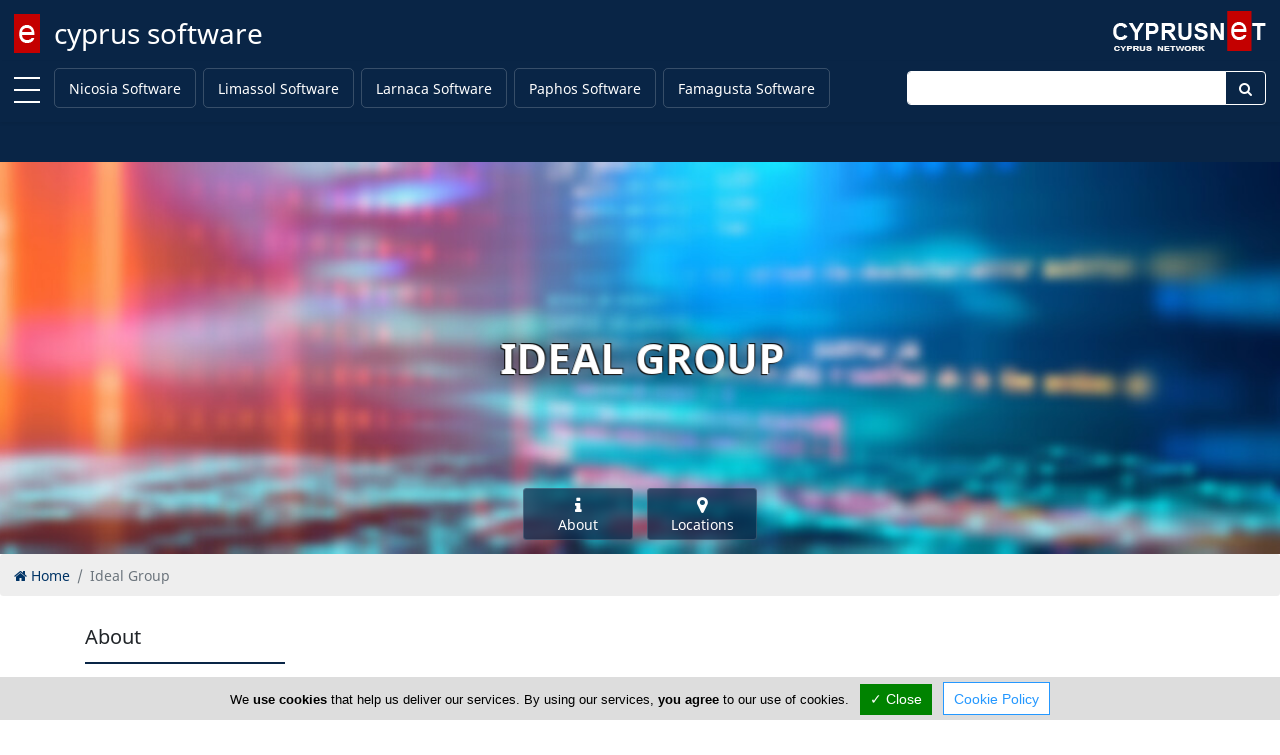

--- FILE ---
content_type: text/html; charset=utf-8
request_url: https://www.cyprussoftware.com/ideal-group
body_size: 5584
content:
<!DOCTYPE html><html class="no-svg" lang="en" prefix="og: http://ogp.me/ns# fb: http://ogp.me/ns/fb# business: http://ogp.me/ns/business#"><head><meta http-equiv="Content-Type" content="text/html; charset=utf-8"><meta http-equiv="X-UA-Compatible" content="IE=edge"><meta name="viewport" content="width=device-width, initial-scale=1"><meta name="referrer" content="origin-when-cross-origin"><title>Ideal Group</title><base href="https://www.cyprussoftware.com/"> <link rel="shortcut icon" href="https://www.cyprussoftware.com/favicon.ico" type="image/x-icon"/><link rel="apple-touch-icon" href="https://www.cyprussoftware.com/apple-touch-icon.png"/><link rel="apple-touch-icon" sizes="57x57" href="https://www.cyprussoftware.com/apple-touch-icon-57x57.png"/><link rel="apple-touch-icon" sizes="72x72" href="https://www.cyprussoftware.com/apple-touch-icon-72x72.png"/><link rel="apple-touch-icon" sizes="76x76" href="https://www.cyprussoftware.com/apple-touch-icon-76x76.png"/><link rel="apple-touch-icon" sizes="114x114" href="https://www.cyprussoftware.com/apple-touch-icon-114x114.png"/><link rel="apple-touch-icon" sizes="120x120" href="https://www.cyprussoftware.com/apple-touch-icon-120x120.png"/><link rel="apple-touch-icon" sizes="144x144" href="https://www.cyprussoftware.com/apple-touch-icon-144x144.png"/><link rel="apple-touch-icon" sizes="152x152" href="https://www.cyprussoftware.com/apple-touch-icon-152x152.png"/><link rel="apple-touch-icon" sizes="180x180" href="https://www.cyprussoftware.com/apple-touch-icon-180x180.png"/><link rel="canonical" href="https://www.cyprussoftware.com/ideal-group"/><!--[/prev_page/]-->
                <!--[/next_page/]-->
                <meta name="description" content="Ideal Group is a Cyprus business located in Nicosia. It is operating in the field of Cyprus Software"/><meta name="keywords" content="Ideal Group, Cyprus Software"/><!--[/link_alternate/]-->

                <!--[/PRELOAD/]-->

                <meta property="og:type" content="business.business"/><meta property="business:contact_data:street_address" content=""/><meta property="business:contact_data:locality" content="Nicosia"/><meta property="business:contact_data:postal_code" content=""/><meta property="business:contact_data:country_name" content="Cyprus"/><meta property="place:location:latitude" content="35.18557"/><meta property="place:location:longitude" content="33.38229"/><meta property="og:url" content="https://www.cyprussoftware.com/ideal-group"/><meta property="og:title" content="Ideal Group"/><meta property="og:site_name" content="Cyprus Software"/><meta property="og:description" content="Ideal Group is a Cyprus business located in Nicosia. It is operating in the field of Cyprus Software"/><meta property="og:image" content="https://www.cyprussoftware.com/cyprussoftware.jpg"/><meta property="og:locale" content="en_us"/><meta name="twitter:card" content="summary" /><meta name="twitter:title" content="Ideal Group" /><meta name="twitter:description" content="Ideal Group is a Cyprus business located in Nicosia. It is operating in the field of Cyprus Software" /><meta name="twitter:image" content="https://www.cyprussoftware.com/cyprussoftware.jpg"/><meta name="DC.Title" content="Ideal Group" /><meta name="DC.Creator" content="CyprusNet" /><meta name="DC.Description" content="Ideal Group is a Cyprus business located in Nicosia. It is operating in the field of Cyprus Software" /><meta name="DC.Type" content="text" /><meta name="DC.Format" content="text/html" /><meta name="DC.Language" content="en" /><!--[/JSONLD/]-->
                <!--[/ABTF/]-->


                                <link rel="stylesheet" href="https://cdnjs.cloudflare.com/ajax/libs/font-awesome/5.15.3/css/all.min.css" integrity="sha512-iBBXm8fW90+nuLcSKlbmrPcLa0OT92xO1BIsZ+ywDWZCvqsWgccV3gFoRBv0z+8dLJgyAHIhR35VZc2oM/gI1w==" crossorigin="anonymous" /><link rel="stylesheet" href="https://maxcdn.bootstrapcdn.com/font-awesome/4.6.3/css/font-awesome.min.css"><link rel="stylesheet" href="https://www.cyprussoftware.com/gzout.php?acc=cyprussoftware&amp;type=css&amp;files=cache-f0d8f74d634a821635a374a5ed96c1da-1768557514.css"> <!--[if lt IE 9]>
                <script src="https://oss.maxcdn.com/html5shiv/3.7.2/html5shiv.min.js"></script>
                <script src="https://oss.maxcdn.com/respond/1.4.2/respond.min.js"></script>
                <![endif]-->

                <script id="common-js">
var baseurl = 'https://www.cyprussoftware.com';
var full_uri = 'https://www.cyprussoftware.com/';
var global_domain_id = 786;
var domainname = 'www.cyprussoftware.com';
var google_maps_loaded = 0;
/*global_js*/
</script>

                                <link rel="preconnect" href="https://cdn.jsdelivr.net"></head><body class="bootstrap4"><!--[PAGE_TITLE]-->
            

            <div id="main-container" class="container-fluid"> <div class="page-logo fixed-top"> <a class="navbar-brand" href="https://www.cyprussoftware.com/" title="cyprus software">cyprus software</a> <div class="search-button"> <a href="#" class="search-toggle" data-selector=".page-logo"></a> </div> <form autocomplete="off" method="post" action="https://www.cyprussoftware.com/cyprus" class="search-box"> <label for="search-keyword-top" class="sr-only">Enter keyword</label>
                <input autocomplete="false" name="hidden" type="text" class="d-none">
                <input type="text" name="search[keyword]" class="text search-input" placeholder="Type here to search..." required />
                <input type="hidden" name="search[now]" id="search_now_top_2" value="yes">
                <input type="hidden" name="module_page" value="search_adv">
                <button type="submit" class="d-none">Search</button> </form> </div>  <div id="main-nav-offcanvas"> <ul class="second-nav"> <li><a>Towns</a><ul><li><a href="https://www.cyprussoftware.com/nicosia-software.html" title="Nicosia Software">Nicosia Software</a></li><li><a href="https://www.cyprussoftware.com/limassol-software.html" title="Limassol Software">Limassol Software</a></li><li><a href="https://www.cyprussoftware.com/larnaca-software.html" title="Larnaca Software">Larnaca Software</a></li><li><a href="https://www.cyprussoftware.com/paphos-software.html" title="Paphos Software">Paphos Software</a></li><li><a href="https://www.cyprussoftware.com/famagusta-software.html" title="Famagusta Software">Famagusta Software</a></li></ul></li> <li> <a><i class="fa fa-user"></i> Sign In</a> <ul> <li><a href="https://www.cyprussoftware.com/account/login.html"><i class="fa fa-lock fa-fw"></i> Login</a></li> <li><a href="https://www.cyprussoftware.com/account/add_member.html"><i class="fa fa-briefcase fa-fw"></i> Register</a></li> </ul> </li> </ul> </div> <div class="main-nav navbar fixed-top navbar-expand-lg flex-column shadow-sm" id="main-nav"> <div class="container-fluid top-brand"> <a class="toggle" title="MENU"> <span></span> </a> <!--<button class="navbar-toggler" type="button" data-toggle="collapse" data-target=".navbar-collapse" aria-expanded="false" aria-label="Toggle navigation"> <span class="navbar-toggler-icon"></span> </button>--> <div class="navbar-collapse collapse" id="secondNavbarResponsive"> <ul class="navbar-nav mr-auto d-flex justify-content-start flex-grow-1"> <li class="nav-item "><a class="nav-link menu-nav-link py-0" href="https://www.cyprussoftware.com/nicosia-software.html" title="Nicosia Software">Nicosia Software</a></li><li class="nav-item "><a class="nav-link menu-nav-link py-0" href="https://www.cyprussoftware.com/limassol-software.html" title="Limassol Software">Limassol Software</a></li><li class="nav-item "><a class="nav-link menu-nav-link py-0" href="https://www.cyprussoftware.com/larnaca-software.html" title="Larnaca Software">Larnaca Software</a></li><li class="nav-item "><a class="nav-link menu-nav-link py-0" href="https://www.cyprussoftware.com/paphos-software.html" title="Paphos Software">Paphos Software</a></li><li class="nav-item "><a class="nav-link menu-nav-link py-0" href="https://www.cyprussoftware.com/famagusta-software.html" title="Famagusta Software">Famagusta Software</a></li> </ul> </div> <form method="post" action="https://www.cyprussoftware.com/cyprus" class="navbar-collapse collapse top-search"> <div class="input-group"> <label for="topSearchInput" class="sr-only">Enter keyword</label>
                    <input type="text" name="search[keyword]" id="topSearchInput" class="form-control" placeholder="">
                    <div class="input-group-append"> <button class="btn" type="submit" id="topSearchButton"><i class="fa fa-search fa-fw"></i></button> </div> <input name="search[now]" type="hidden" id="search_now_top" value="yes">
                    <input name="module_page" type="hidden" value="search_adv">
                </div> </form> </div> </div> <!--[LOADER-WRAPPER]--><!--[HERO-BANNERS]-->                    <div class="top-content clearfix"> <div class="top-content container-fluid">  <div class="text-center top-component"> <div class="promo-ribbon-elements ribbon-placeholder"></div> </div>  </div> <script>
var curl_path = 'https://www.cyprussoftware.com/curl.php';
</script>
                            </div> <div id="content" class="container-fluid"> <div class="scrollup" aria-label="Scroll to top" title="Scroll to top"> <div class="up"><i class="fa fa-arrow-up fa-5x text-center text-white"></i></div> <span class="screen-reader-text">Scroll to top</span> </div> <div class="main-article"> <header class="company-hero company-style1" id="header"> <div class="company-single-slide"> <div class="company-hero-bg company-bg" style="background-image: url(https://www.cyprussoftware.com/domain_images/786/profile_lg/cyprussoftware.jpg);" ></div> <div id="company-scene" style="transform: translate3d(0px, 0px, 0px); transform-style: preserve-3d; backface-visibility: hidden; position: relative;"> <div class="layer" data-depth="0.2" style="transform: translate3d(2.21625px, -6.92096px, 0px); transform-style: preserve-3d; backface-visibility: hidden; position: relative; display: block; left: 0px; top: 0px;"> <div class="container" data-title="no.1"> <div class="company-slider-text"> <h1>Ideal Group</h1> </div> </div> </div> </div> </div> <div class="quick-links"> <div class="container"> <div class="ql-container d-flex justify-content-center"> <div class="d-flex flex-row justify-content-center"> <div class="ql-item flex-equal mx-2 my-0"> <a href="https://www.cyprussoftware.com/ideal-group#about" class="btn d-flex flex-column align-items-center"> <i class="fa fa-info fa-lg fa-fw"></i> <span class="d-none d-sm-block">About</span> </a> </div> <div class="ql-item flex-equal mx-2 my-0"> <a href="https://www.cyprussoftware.com/ideal-group#locations" class="btn d-flex flex-column align-items-center"> <i class="fa fa-map-marker fa-lg fa-fw"></i> <span class="d-none d-sm-block">Locations</span> </a> </div> </div> </div> </div> </div> </header> <div> <ol class="breadcrumb" itemscope itemtype="http://schema.org/BreadcrumbList"> <li class="breadcrumb-item" itemprop="itemListElement" itemscope itemtype="http://schema.org/ListItem"> <a itemprop="item" href="https://www.cyprussoftware.com/"><i class="fa fa-home"></i> <span itemprop="name">Home</span></a> <meta itemprop="position" content="1"/></li> <li class="breadcrumb-item active" aria-current="page">Ideal Group</li> </ol> </div> <a name="about"></a> <div class="about-us about-us-2 section" id="about"> <div class="container"> <div class="section-head"> <span class="h2">About</span> <div class="section-divider"> <span></span> </div> </div> <div class="row d-flex flex-column flex-sm-row flex-lg-row"> <div class=" col-md-10 order-1 "> <div class="about-company"> The company, was established in 1972 and since then operates in Greece and Cyprus. In 1990, IDEAL GROUP was registered in the Athens Stock Exchange. Its major shareholder is the Leventis’ Group. IDEAL GROUP focuses on three activities: Distribution and support of high technology products Integrated Business IT Solutions, and PKI & Information Technology Security Services IDEAL GROUP represents leading international vendors such as TOSHIBA, PALM, BIZERBA, VERISIGN, CHECKPOINT, TRENDMICRO, ST INCARD and others. </div> <div class="table-responsive"> <table class="table table-bordered"> <thead> <tr> <th class="text-left" colspan="2">Company Information</th> </tr> </thead> <tbody> <tr> <td class="text-bold text-nowrap">Year of Establishment</td> <td class="col-md-8">1972</td> </tr> </tbody> </table> </div> </div> </div> </div> </div> <a name="locations"></a> <div class="section" id="locations"> <div class="container"> <div class="section-head"> <span class="h2">Locations</span> <div class="section-divider"> <span></span> </div> </div> <div class="sub-section"> <div class="section-head"> <span class="h3">Nicosia</span> </div> <div class="card-group"> <div class="card"> <b class="card-header"><i class="fa fa-map-marker fa-lg"></i> Address Details #1</b> <div class="card-body"> <div class="map-responsive"> <!--<iframe width="100%" height="400" src="https://www.google.com/maps/embed/v1/search?q=%2C&key=AIzaSyC6aWfyy0qlnNwEjjXLmS3vRsgKqyJ9PLA" frameborder="0" scrolling="no" marginheight="0" marginwidth="0" allowfullscreen></iframe>-->
                                        <!--<iframe width="100%" height="400" src="https://www.google.com/maps/embed/v1/search?q=%2C&key=AIzaSyCMgTsTe_i1VId6BE8z3lWn0G6RzDRE-mY" frameborder="0" scrolling="no" marginheight="0" marginwidth="0" allowfullscreen></iframe>-->
                                        <iframe width="100%" height="400" src="https://www.google.com/maps/embed/v1/place?q=35.18557%2C33.38229&center=35.18557%2C33.38229&zoom=18&maptype=satellite&key=AIzaSyCMgTsTe_i1VId6BE8z3lWn0G6RzDRE-mY" frameborder="0" scrolling="no" marginheight="0" marginwidth="0" allowfullscreen></iframe>
                                    </div> </div> </div> <div class="card"> <b class="card-header"><i class="fa fa-envelope-o fa-fw"></i> Address & Contacts</b> <div class="card-body"> <b class="card-subtitle mb-2 text-muted">Street Address</b> <div class="postal-address"> <p class="addr-info" translate="no"> , <span> Nicosia </span> , <span>Cyprus</span> <br>P.O. Box: 24809<br>P.O. Box Postal Code: 1304 </p> </div> <b class="card-subtitle mb-2 text-muted">Contact</b> <div class="contact-details"> <div class="addr-info" translate="no"> <span><a href="javascript:;" class="mailto" rel="infol[ at ]ideal.com.cy">infol [ at ] ideal.com.cy</a></span><br><span><i class="fa fa-phone fa-fw" aria-label="Landline Phone"></i> <span> +357 22 752 109 </span> </span><br><span><i class="fa fa-fax fa-fw" aria-label="FAX"></i> <span> +357 22 750 943 </span> </span> </div> </div> </div> </div> <div class="card"> <b class="card-header"> <i class="fa fa-clock-o fa-fw"></i> Working Hours <span class="text-muted float-right">now <span id="for-7507" class="open-status for-7507 text-success"></span> </span> </b> <div class="card-body"> <b class="card-subtitle mb-2 text-muted">Normal Opening Hours</b> <div class="opening-hours" data-location="7507"> <ul class="days-of-week list-group list-group-flush"> <li class="weekday list-group-item" data-weekday="1"> <span class="oh-day">Mon:</span> <span class="oh-hours" data-start="32400" data-end="46800">09:00-13:00</span> <span class="oh-hours" data-start="54000" data-end="64800">15:00-18:00</span> </li> <li class="weekday list-group-item" data-weekday="2"> <span class="oh-day">Tue:</span> <span class="oh-hours" data-start="32400" data-end="46800">09:00-13:00</span> <span class="oh-hours" data-start="54000" data-end="64800">15:00-18:00</span> </li> <li class="weekday list-group-item" data-weekday="3"> <span class="oh-day">Wed:</span> <span class="oh-hours" data-start="32400" data-end="46800">09:00-13:00</span> </li> <li class="weekday list-group-item" data-weekday="4"> <span class="oh-day">Thu:</span> <span class="oh-hours" data-start="32400" data-end="46800">09:00-13:00</span> <span class="oh-hours" data-start="54000" data-end="64800">15:00-18:00</span> </li> <li class="weekday list-group-item" data-weekday="5"> <span class="oh-day">Fri:</span> <span class="oh-hours" data-start="32400" data-end="46800">09:00-13:00</span> <span class="oh-hours" data-start="54000" data-end="64800">15:00-18:00</span> </li> <li class="weekday list-group-item" data-weekday="6"> <span class="oh-day">Sat:</span> <span>Closed</span> </li> <li class="weekday list-group-item" data-weekday="0"> <span class="oh-day">Sun:</span> <span>Closed</span> </li> </ul> <br> </div> </div> </div> </div> </div> </div> </div> <script type="text/javascript">
var click_count_path = 'click_count.php?link=ideal-group&amp;type=www&amp;id=2868&amp;domain=www.cyprussoftware.com&amp;domain_id=786&amp;window=stand&amp;click_from=e';
var map_gmap = null;
var myLatlng = null;
var infoWindow = null;
var markerArray = [];
var infowindows = [];
var category_advert = false;
var have_map = true;
var big_map_title = 'Ideal Group';
</script>
        <!--POPUP_BANNER-->                    </div> </div> <footer class="footer-container"> <div class="container"> <div class="footer-inner" style="padding: 2rem;"> <div class="row"> <div class="col-sm-5 footer-row order-1"> <ul class="footerTop"> <li><a href="https://www.cyprussoftware.com/" class="footerLink" title="Home">Home</a></li><li><a href="https://www.cyprussoftware.com/article/advertise.html" class="footerLink" title="Advertise">Advertise</a></li><li><a class="topMenu" href="https://www.cyprussoftware.com/faq/general-faq.html" title="FAQ">FAQ</a></li><li><a href="https://www.cyprussoftware.com/article/top-portals.html" class="footerLink" title="Top Portals">Top Portals</a></li><li><a class="topMenu" href="https://www.cyprussoftware.com/listings" title="Listings">Listings</a></li> </ul> </div> <div class="col-sm-5 footer-row order-2"> <ul class="footerBottom"> <li><a href="https://www.cyprussoftware.com/article/about-us.html" class="footerLink" title="About Us">About Us</a></li><li><a href="https://www.cyprussoftware.com/article/careers.html" class="footerLink" title="Careers">Careers</a></li><li><a href="https://www.cyprussoftware.com/article/privacy-policy.html" class="footerLink" title="Privacy Policy">Privacy Policy</a></li><li><a href="https://www.cyprussoftware.com/article/contact-us.html" class="footerLink" title="Contact Us">Contact Us</a></li><li><a href="https://www.cyprussoftware.com/article/terms-of-use.html" class="footerLink" title="Terms Of Use">Terms Of Use</a></li><li><a href="https://www.cyprussoftware.com/cyprus" class="footerLink" title="Cyprus Software">Cyprus Software</a></li> </ul> </div> </div> </div> </div> <div class="copyright-container"> <div class="container-fluid"> <p class="text-center">Copyright 2004-2026 - www.cyprussoftware.com. All rights reserved.</p> </div> </div> </footer> </div> <!--<script src="assets/plugins/lazyload/lazyload.min.js"></script>
            <script>
new LazyLoad({threshold: 1200});
</script>-->



                                <script src="https://ajax.googleapis.com/ajax/libs/jquery/3.4.1/jquery.min.js"></script>
                    
            <!--<script src="https://ajax.googleapis.com/ajax/libs/jquery/3.2.1/jquery.min.js"></script>-->
            <!--<script src=""></script>-->
            <!--COOKIE_CONSENT-->
             <script src="https://www.cyprussoftware.com/gzout.php?acc=cyprussoftware&amp;type=javascript&amp;files=cache-a303cee43c7cfbfe1effa9ab2d85da1b-1768557514.js"></script>
            <script src="a_modules/gdpr/tarteaucitron.min.js"></script>
                <script>
tarteaucitron.init({
"hashtag": "#tarteaucitron", /* Automatically open the panel with the hashtag */
"highPrivacy": false, /* disabling the auto consent feature on navigation? */
"orientation": "bottom", /* the big banner should be on 'top' or 'bottom'? */
"adblocker": false, /* Display a message if an adblocker is detected */
"showAlertSmall": false, /* show the small banner on bottom right? */
"cookieslist": true, /* Display the list of cookies installed ? */
"removeCredit": true, /* remove the credit link? */
"homepage": 'https://www.cyprussoftware.com',
"cookie_policy": 'https://www.cyprussoftware.com/article/privacy-policy.html',
//"cookieDomain": ".example.com" /* Domain name on which the cookie for the subdomains will be placed */
});


(tarteaucitron.job = tarteaucitron.job || []).push('youtube');(tarteaucitron.job = tarteaucitron.job || []).push('zzz_domestic');
</script>
    
            <script>
(function(w, d){
var b = d.getElementsByTagName('body')[0];
var s = d.createElement("script");
var v = !("IntersectionObserver" in w) ? "8.17.0" : "10.19.0";
s.async = true; // This includes the script as async. See the "recipes" section for more information about async loading of LazyLoad.
s.src = "https://cdn.jsdelivr.net/npm/vanilla-lazyload@" + v + "/dist/lazyload.min.js";
w.lazyLoadOptions = {/* Your options here */};
b.appendChild(s);
}(window, document));
</script>
            </body></html>